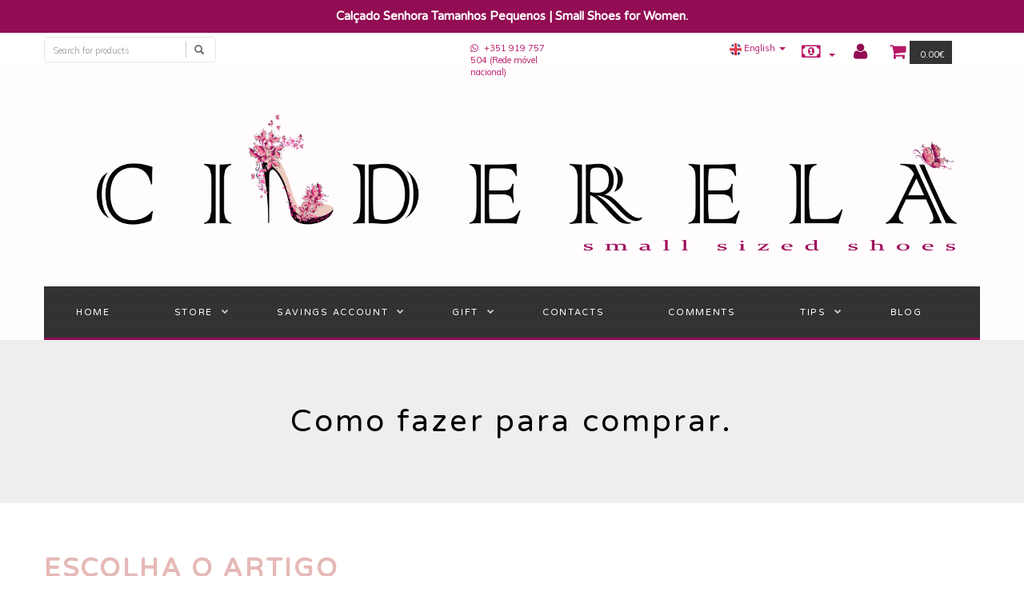

--- FILE ---
content_type: text/html; charset=utf-8
request_url: https://www.cinderelashoes.pt/en/como-fazer-para-comprar
body_size: 10878
content:
<!DOCTYPE html>
<!--[if lt IE 7]>      <html class="no-js lt-ie9 lt-ie8 lt-ie7"> <![endif]-->
<!--[if IE 7]>         <html class="no-js lt-ie9 lt-ie8"> <![endif]-->
<!--[if IE 8]>         <html class="no-js lt-ie9"> <![endif]-->
<!--[if gt IE 8]><!-->
<html class="no-js" lang="en"> <!--<![endif]-->
<head>
  <meta property="fb:pages" content="291564191206966" />
  <!-- Facebook Pixel Code -->
  <meta name="facebook-domain-verification" content="yqeiwbm4egp5mmwdzagm7fmm3kiktd" />
  <meta name="facebook-domain-verification" content="jlbecfx0fbhat55anymogcwhx3tyys" />
<script>
!function(f,b,e,v,n,t,s)
{if(f.fbq)return;n=f.fbq=function(){n.callMethod?
n.callMethod.apply(n,arguments):n.queue.push(arguments)};
if(!f._fbq)f._fbq=n;n.push=n;n.loaded=!0;n.version='2.0';
n.queue=[];t=b.createElement(e);t.async=!0;
t.src=v;s=b.getElementsByTagName(e)[0];
s.parentNode.insertBefore(t,s)}(window, document,'script',
'https://connect.facebook.net/en_US/fbevents.js');
fbq('init', '645884749391908');
fbq('track', 'PageView');
</script>
<noscript><img height="1" width="1" style="display:none"
src="https://www.facebook.com/tr?id=645884749391908&ev=PageView&noscript=1"
/></noscript>
<!-- End Facebook Pixel Code -->
      <title>Como fazer para comprar</title>
    <meta name="description" content="Veja passo a passo como comprar os seus sapatos de senhora tamanhos pequenos, numeração 32, 33, 34 e 35" />
    <meta http-equiv="Content-Type" content="text/html; charset=utf-8" />
    <meta name="robots" content="follow, all" />
<meta name="google-site-verification" content="FbtIKeRUwm6t-mNgaJK5JO455Ut6BlWc8jrQxF03hnQ" />
    <!-- Set the viewport width to device width for mobile -->
    <meta name="viewport" content="width=device-width, initial-scale=1.0">

    <!-- Facebook Meta tags for Product -->
   

<!-- Facebook Meta tags for Product -->
<meta property="fb:app_id" content="283643215104248">

    <meta property="og:title" content="Como fazer para comprar.">
    <meta property="og:type" content="article">
    
  

<meta property="og:description" content="Veja passo a passo como comprar os seus sapatos de senhora tamanhos pequenos, numeração 32, 33, 34 e 35">
<meta property="og:url" content="https://www.cinderelashoes.pt/en/como-fazer-para-comprar">
<meta property="og:site_name" content="Cinderela Shoes | Tamanhos pequenos de Senhora">
<meta name="twitter:card" content="summary">


  <meta property="og:locale" content="en">

  <meta property="og:locale:alternate" content="pt_PT">

  <meta property="og:locale:alternate" content="es">



    
      
      <link rel="alternate" hreflang="en" href="https://www.cinderelashoes.pt/en/como-fazer-para-comprar" />
      
      <link rel="alternate" hreflang="pt-PT" href="https://www.cinderelashoes.pt/como-fazer-para-comprar" />
      
      <link rel="alternate" hreflang="es" href="https://www.cinderelashoes.pt/es/como-fazer-para-comprar" />
      
    
		
  
  <link rel="canonical" href="https://www.cinderelashoes.pt/en/en/como-fazer-para-comprar">
  


    <link rel="icon" href=" https://assets.jumpseller.com/store/cinderela-shoes/themes/90081/options/2205234/Favicon_Cinderela.png?1489596077 ">
<meta name="p:domain_verify" content="4111b89d590e2f0b540bbc8b6137c74d"/>
  
  <!-- CSS FILES -->
  <link rel="stylesheet" href="//maxcdn.bootstrapcdn.com/bootstrap/3.3.7/css/bootstrap.min.css">
  <link rel="stylesheet" href="https://assets.jumpseller.com/store/cinderela-shoes/themes/90081/flexslider.css?1736439298">
  <link rel="stylesheet" href="//cdnjs.cloudflare.com/ajax/libs/SlickNav/1.0.10/slicknav.min.css">
  <link rel="stylesheet" href="https://assets.jumpseller.com/store/cinderela-shoes/themes/90081/prettyPhoto.css?1736439298">
  <link rel="stylesheet" href="https://assets.jumpseller.com/store/cinderela-shoes/themes/90081/main.min.css?1736439298">
  <link rel="stylesheet" href="https://assets.jumpseller.com/store/cinderela-shoes/themes/90081/2035.responsive.css?1736439298">
  <link rel="stylesheet" href="https://assets.jumpseller.com/store/cinderela-shoes/themes/90081/custom.min.css?1736439298">
  <link rel="stylesheet" href="https://assets.jumpseller.com/store/cinderela-shoes/themes/90081/font-awesome.min2.css?1736439298">
  <link rel="stylesheet" href="https://assets.jumpseller.com/store/cinderela-shoes/themes/90081/color.min.css?1736439298">
  <link rel="stylesheet" href="//maxcdn.bootstrapcdn.com/font-awesome/4.3.0/css/font-awesome.min.css">
  <link rel="stylesheet" href="//cdnjs.cloudflare.com/ajax/libs/bxslider/4.2.12/jquery.bxslider.min.css">

  <script src="https://cdnjs.cloudflare.com/ajax/libs/jquery/3.0.0/jquery.min.js" integrity="sha384-THPy051/pYDQGanwU6poAc/hOdQxjnOEXzbT+OuUAFqNqFjL+4IGLBgCJC3ZOShY" crossorigin="anonymous" ></script>
  <script src="//assets.jumpseller.com/public/jquery-migrate-3.0.0.min.js"></script>
  
  <!--<script src="https://assets.jumpseller.com/store/cinderela-shoes/themes/90081/jquery.elevatezoom.js?1736439298"></script>-->
  <script src="https://assets.jumpseller.com/store/cinderela-shoes/themes/90081/jquery.zoom.min.js?1736439298"></script>
  <script src="https://assets.jumpseller.com/store/cinderela-shoes/themes/90081/modernizr-2.8.3-respond-1.1.0.min.js?1736439298"></script>
  <!-- Respond.js IE8 support of HTML5 elements and media queries -->
  <!--[if lt IE 9]>
<script src="https://assets.jumpseller.com/store/cinderela-shoes/themes/90081/respond.min.js?1736439298"></script>
<![endif]-->
  <script src="//ajax.googleapis.com/ajax/libs/webfont/1.6.26/webfont.js"></script>
<script type="text/javascript">
	/*""*/
  WebFont.load({
  google: {
    families: ["Muli:300,400,500,600,700,800", "Varela Round", "Varela Round"]
  }
});
</script>

<style type="text/css">
body, .slider-bar-under {
  
  font-family: 'Muli', sans-serif;
     
}

h1, h2, h3, h4, h5, h6, .slider-bar {
  
  font-family: 'Varela Round', sans-serif !important;
  
}
  
.sf-menu li a, .nav ul li ul li a {
  
  font-family: 'Varela Round', sans-serif !important;
  
  
}


body  {
  font-size: 13px !important;  
}
.sf-menu li a, .nav ul li ul li a,.button-style-1 a, .nav ul li a  {
    font-size: 11px !important; 
}
/**h1 {
  font-size:  !important; 
}
.tp-banner-container h2, .home-content h2 {
  font-size:  !important; 
}
.banner-title {
  font-size:  !important; 
}
**/
 
</style>


  <script type="application/ld+json">
{
  "@context": "http://schema.org/",
  
    
      "@type": "Store",
      "@id": "https://www.cinderelashoes.pt/en",
      "name": "Cinderela Shoes | Tamanhos pequenos de Senhora",
      "url": "https://www.cinderelashoes.pt/en",
      "telephone" : "+351 919 757 504 (Rede móvel nacional)",
      "image": "https://images.jumpseller.com/store/cinderela-shoes/store/logo/Logo_Cind_Rosa_PQQ.png?0",
      "address": {
        "@type": "PostalAddress",
        "streetAddress": "Rua Liebig nº 19, ",
        "addressLocality": "Barreiro",
        "addressRegion": "Setúbal",
        "postalCode": "2830-141",
        "addressCountry": "Portugal"
      },
    
  
  "logo": "https://images.jumpseller.com/store/cinderela-shoes/store/logo/Logo_Cind_Rosa_PQQ.png?0",
  "potentialAction": {
    "@type": "SearchAction",
    "target": "https://www.cinderelashoes.pt/en/search/{search_term_string}",
    "query-input": "required name=search_term_string"
  }
}
</script>

  <meta name="google-site-verification" content="MRNDnL5UsHCVS9EERFiOn3goqlT1img8iwywYNmLdPM" />
  <!-- Global site tag (gtag.js) - Google Ads: 848552295 -->
  <script async src="https://www.googletagmanager.com/gtag/js?id=AW-848552295"></script>
  <script>
    window.dataLayer = window.dataLayer || [];
    function gtag(){dataLayer.push(arguments);}
    gtag('js', new Date());

    gtag('config', 'AW-848552295');
  </script>
  <!-- Event snippet for Cliente conversion page -->
  <script>
    gtag('event', 'conversion', {'send_to': 'AW-848552295/bwaWCOn0-4oBEOfCz5QD'});
  </script>
  
  <!-- ETIQUETA GOOGLE ADS -->
  <!-- Global site tag (gtag.js) - Google Ads: 848552295 -->
<script async src="https://www.googletagmanager.com/gtag/js?id=AW-848552295"></script>
<script>
  window.dataLayer = window.dataLayer || [];
  function gtag(){dataLayer.push(arguments);}
  gtag('js', new Date());

  gtag('config', 'AW-848552295');
</script>
  
    <!-- Fragmento de evento GOOGLE ADS -->
  <script>
  gtag('event', 'page_view', {
    'send_to': 'AW-848552295',
    'user_id': 'replace with value'
  });
</script>
   <!-- Reinvicação para Pinterest -->
  <meta name="p:domain_verify" content="4111b89d590e2f0b540bbc8b6137c74d"/>
  
<meta name="csrf-param" content="authenticity_token" />
<meta name="csrf-token" content="E0PnF6-8G9DDgfoYp7qBvVvEV_dBVooIcm-MyTGtehw3LrGO3TXgKLGD29I_bTk4-qHcw8cALiiPHl_F0pF5Xg" />






  <script async src="https://www.googletagmanager.com/gtag/js?id=AW-848552295"></script>


<script>
  window.dataLayer = window.dataLayer || [];

  function gtag() {
    dataLayer.push(arguments);
  }

  gtag('js', new Date());

  // custom dimensions (for OKRs metrics)
  let custom_dimension_params = { custom_map: {} };
  
  custom_dimension_params['custom_map']['dimension1'] = 'theme';
  custom_dimension_params['theme'] = "megami";
  
  

  // Send events to Jumpseller GA Account
  // gtag('config', 'G-JBWEC7QQTS', Object.assign({}, { 'allow_enhanced_conversions': true }, custom_dimension_params));

  // Send events to Store Owner GA Account
  
  
  
  gtag('config', 'AW-848552295', { 'allow_enhanced_conversions': true });
  

  

  let order_items = null;

  

  
</script>



  <script>
    (function (i, s, o, g, r, a, m) {
      i['GoogleAnalyticsObject'] = r;
      i[r] = i[r] || function () {
        (i[r].q = i[r].q || []).push(arguments)
      }, i[r].l = 1 * new Date();
      a = s.createElement(o),
        m = s.getElementsByTagName(o)[0];
      a.async = 1;
      a.src = g;
      m.parentNode.insertBefore(a, m)
    })(window, document, 'script', '//www.google-analytics.com/analytics.js', 'ga');

    ga('create', 'UA-93795327-1', "www.cinderelashoes.pt");
    ga('set', 'anonymizeIp', true);
    ga('send', 'pageview');

    
  </script>






<script>
  // Pixel code

  // dont send fb events if page is rendered inside an iframe (like admin theme preview)
  if(window.self === window.top) {
    !function(f,b,e,v,n,t,s){if(f.fbq)return;n=f.fbq=function(){n.callMethod?
    n.callMethod.apply(n,arguments):n.queue.push(arguments)};if(!f._fbq)f._fbq=n;
    n.push=n;n.loaded=!0;n.version='2.0';n.agent='pljumpseller';n.queue=[];t=b.createElement(e);t.async=!0;
    t.src=v;s=b.getElementsByTagName(e)[0];s.parentNode.insertBefore(t,s)}(window,
    document,'script','https://connect.facebook.net/' + getNavigatorLocale() + '/fbevents.js');

    var data = {};

    data.currency = 'EUR';
    data.total = '0.0';
    data.products_count = '0';

    

    data.content_ids = [];
    data.contents = [];
    data.single_value = 0.0;

    // Line to enable Manual Only mode.
    fbq('set', 'autoConfig', false, '219383759842927');

    // FB Pixel Advanced Matching
    
    
    var advancedCustomerData = {
      'em' : '',
      'fn' : '',
      'ln' : '',
      'ph' : '',
      'ct' : '',
      'zp' : '',
      'country' : ''
    };

    var missingCustomerData = Object.values(advancedCustomerData).some(function(value) { return value.length == 0 });

    if(missingCustomerData) {
      fbq('init', '219383759842927');
    } else {
      fbq('init', '219383759842927', advancedCustomerData);
    }

    // PageView - build audience views (default FB Pixel behaviour)
    fbq('track', 'PageView');

    // AddToCart - released on page load after a product was added to cart
    

    // track conversion events, ordered by importance (not in this doc)
    // https://developers.facebook.com/docs/facebook-pixel/api-reference%23events

    
      // no FB Pixel events
    

    function getNavigatorLocale(){
      return navigator.language.replace(/-/g,'_')
    }
  }
</script>





<script src="https://files.jumpseller.com/javascripts/dist/jumpseller-1.0.0.js"></script></head>
<body>

  <div id="alert_message" style="text-align: center;width:100%;background: #920d53;min-heigh:20x;vertical-align: middle;color: #fff;font-weight: bold;font-family: 'Varela Round', sans-serif !important;padding: 10px 0; font-size: 15px;"></div>
  
<script type="text/javascript">
  	var alert_message = "Calçado Senhora Tamanhos Pequenos | Small Shoes for Women. Tamanhos 32, 33, 34 e 35.  Envios Grátis para Portugal e Espanha Continental em compras acima 55€. ​Free dispatch  for Portugal and Continental Spain for purchases over 55 €.  Preços com IVA incluído";
  
    var text = alert_message.match( /[^\.!\?]+[\.!\?]+/g );
    var counter = 0;
    var elem = document.getElementById("alert_message");
    setInterval(change, 5000);
    function change() {
     elem.innerHTML = text[counter];
        counter++;
        if(counter >= text.length) { counter = 0; }
    }
</script>

  
<!--[if lt IE 7]>
    <p class="chromeframe">You are using an <strong>outdated</strong> browser. Please <a href="//browsehappy.com/">upgrade your browser</a> or <a href="//www.google.com/chromeframe/?redirect=true">activate Google Chrome Frame</a> to improve your experience.</p>
<![endif]-->
<div id="wrapper">
	<div class="header">
		<div class="pre-header">
			<div class="container">
				<div class="row">
          <div class="pull-left pre-address-b col-lg-7 col-sm-7">
<form id="search_mini_form" class="navbar-right form-inline hidden-xs hidden-sm visible-md visible-lg pull-left" method="get" action="/en/search">
            <div class="custom-search-input" style="width: 215px">
  <div class="input-group col-md-10">
    <input type="text" value="" name="q" class="search text trsn form-control input-sm" onFocus="javascript:this.value=''" placeholder="Search for products" />
    <span class="input-group-btn" style="float: none; margin-top: 3px;">
      <button class="btn btn-info" type="submit">
        <i class="glyphicon glyphicon-search"></i>
      </button>
    </span>
  </div>
</div>
            </form>

            
            <ul class="listc">
            
              
              
              <li>
              <a href="tel:+351 919 757 504 (Rede móvel nacional)"><i class="fa fa-whatsapp"></i> +351 919 757 504 (Rede móvel nacional)</a>
            
            
            </li>
            
            
            </ul>
            
            
          </div>
          <div class="pull-left col-lg-5 col-sm-5">
            
            <ul class="hidden-xs hidden-sm visible-md visible-lg">
              <!-- Languages -->

<li class="dropdown hidden-xs hidden-sm visible-md visible-lg langs">
  <a href="#" class="dropdown-toggle" data-toggle="dropdown" role="button" aria-haspopup="true" aria-expanded="false">
    <img alt="language" src="https://assets.jumpseller.com/store/cinderela-shoes/themes/90081/en.png?1736439298">
    <span>English</span>
    <span class="caret"></span>
  </a>
  <ul class="dropdown-menu">
        
    <li><img alt="language" src="https://assets.jumpseller.com/store/cinderela-shoes/themes/90081/en.png?1736439298"/><a href="https://www.cinderelashoes.pt/en/como-fazer-para-comprar" class="trsn" title="English">English</a></li>

        
    <li><img alt="language" src="https://assets.jumpseller.com/store/cinderela-shoes/themes/90081/pt.png?1736439298"/><a href="https://www.cinderelashoes.pt/como-fazer-para-comprar" class="trsn" title="Português (Portugal)">Português (Portugal)</a></li>

        
    <li><img alt="language" src="https://assets.jumpseller.com/store/cinderela-shoes/themes/90081/es.png?1736439298"/><a href="https://www.cinderelashoes.pt/es/como-fazer-para-comprar" class="trsn" title="Español">Español</a></li>

    
  </ul>
</li>

<!-- End Languages -->

<!-- Currencies -->


<li class="dropdown hidden-xs hidden-sm visible-md visible-lg">
  <a href="#" class="dropdown-toggle" data-toggle="dropdown" role="button" aria-haspopup="true" aria-expanded="false">
    <span><i class="fa fa-money fa-fw fa-2x"></i></span>
    <span id="current_currency" style="display:none">EUR</span>
    <span class="caret"></span>
  </a>
  <ul class="dropdown-menu">
    
    
    <li><a href="#" onclick="Jumpseller.setCurrency('EUR');" class="trsn" title="EUR">EUR</a></li>
    
    <li><a href="#" onclick="Jumpseller.setCurrency(' USD');" class="trsn" title=" USD"> USD</a></li>
    
    <li><a href="#" onclick="Jumpseller.setCurrency(' GBP');" class="trsn" title=" GBP"> GBP</a></li>
    
    <li><a href="#" onclick="Jumpseller.setCurrency(' BRL');" class="trsn" title=" BRL"> BRL</a></li>
    
  </ul>
</li>

<!-- End Currencies -->


<li >
  <a href="/en/customer/login" class="trsn lelem" title="Login toCinderela Shoes | Tamanhos pequenos de Senhora">
    <i class="fa fa-user fa-fw fa-2x"></i>
    <span class="customer-name">
    </span>
  </a>
</li>



<li  class="cart-btn">
                    <a href="/en/cart"><i class="fa fa-shopping-cart fa-2x"></i><span id="cart-btn"> 0.00€</span></a>
                    <div class="cart-list" style="background-color: #f5f5f5">

                      <div class="arrow"></div>

                      <div class="cart-amount">
                        <span>0 items in the shopping cart</span>
                      </div>
                      
                      <div class="cart-buttons button">
                        <a href="/en/cart" class="view-cart" ><span data-hover="View Cart"><span>View Cart</span></span></a>
                        
                      </div>
                      <div class="clearfix">
                      </div>
                    </div>
                  </li>

            </ul>
          </div>
        </div>
			</div>
		</div>
		<div class="main-header">
			<div class="container">
				<div class="row">
					<div class="col-lg-12">
						<div class="logo">
              
              <a href="https://www.cinderelashoes.pt/en"><img src="https://images.jumpseller.com/store/cinderela-shoes/store/logo/Logo_Cind_Rosa_PQQ.png?0" alt="Cinderela Shoes | Tamanhos pequenos de Senhora" class="img-responsive"/></a>
              
						</div>
					</div>
					<div class="pull-right main-header-nav">
						<div class="pull-left">
							<nav class="nav">
								<ul id="navigate" class="sf-menu navigate">
                  <form id="search_mini_form" class="navbar-right form-inline visible-xs visible-sm hidden-md hidden-lg" method="get" action="/en/search">
                  <div class="custom-search-input" style="width: 215px">
  <div class="input-group col-md-10">
    <input type="text" value="" name="q" class="search text trsn form-control input-sm" onFocus="javascript:this.value=''" placeholder="Search for products" />
    <span class="input-group-btn" style="float: none; margin-top: 3px;">
      <button class="btn btn-info" type="submit">
        <i class="glyphicon glyphicon-search"></i>
      </button>
    </span>
  </div>
</div>
                  </form>

                  
                    <li class=" ">
  <a href="/en/" title="Home"  class="">Home</a>
  
</li>
                  
                    <li class="has-dropdown parent-menu ">
  <a href="/en/" title="STORE"  class="">STORE</a>
  
    <ul class="dropdown level-1">
      
        <li class="has-dropdown parent-menu ">
  <a href="/en/calcado" title="FOOTWEAR"  class="">FOOTWEAR</a>
  
    <ul class="dropdown level level-2">
      
        <li class=" ">
  <a href="/en/calcado/stock-off-tamanhos-32" title="Stock Off | Sizes 32"  class="">Stock Off | Sizes 32</a>
  
</li>
      
        <li class=" ">
  <a href="/en/calcado/stock-off-tamanhos-33" title="Stock Off | Sizes 33"  class="">Stock Off | Sizes 33</a>
  
</li>
      
        <li class=" ">
  <a href="/en/calcado/stock-off-tamanhos-34" title="Stock Off | Sizes 34"  class="">Stock Off | Sizes 34</a>
  
</li>
      
        <li class=" ">
  <a href="/en/stock-off-tamanhos-35" title="Stock Off - Tamanhos 35"  class="">Stock Off - Tamanhos 35</a>
  
</li>
      
        <li class=" ">
  <a href="/en/calcado-em-pele" title="Leather Articles"  class="">Leather Articles</a>
  
</li>
      
        <li class=" ">
  <a href="/en/cunhas" title="Wedge Heel Sandals"  class="">Wedge Heel Sandals</a>
  
</li>
      
        <li class=" ">
  <a href="/en/sandalias-salto" title="High Heel Sandals"  class="">High Heel Sandals</a>
  
</li>
      
        <li class=" ">
  <a href="/en/sapatos-5" title="Shoes"  class="">Shoes</a>
  
</li>
      
        <li class=" ">
  <a href="/en/calcado/mocassins" title="Loafers"  class="">Loafers</a>
  
</li>
      
        <li class=" ">
  <a href="/en/botas" title="Boots"  class="">Boots</a>
  
</li>
      
        <li class=" ">
  <a href="/en/noivas-1" title="Brides"  class="">Brides</a>
  
</li>
      
        <li class=" ">
  <a href="/en/calcado-salto-baixo" title="Low Heel Footwear"  class="">Low Heel Footwear</a>
  
</li>
      
        <li class=" ">
  <a href="/en/calcado/alpercatas" title="Canvas Shoes; Loafers"  class="">Canvas Shoes; Loafers</a>
  
</li>
      
    </ul>
  
</li>
      
        <li class=" ">
  <a href="/en/acessorios-1" title="ACCESSORIES"  class="">ACCESSORIES</a>
  
</li>
      
    </ul>
  
</li>
                  
                    <li class="has-dropdown parent-menu ">
  <a href="/en/" title="Savings Account"  class="">Savings Account</a>
  
    <ul class="dropdown level-1">
      
        <li class=" ">
  <a href="/en/mealheiro" title="What is it?"  class="">What is it?</a>
  
</li>
      
        <li class=" ">
  <a href="/en/mealheiro-2" title="Load Savings Account"  class="">Load Savings Account</a>
  
</li>
      
    </ul>
  
</li>
                  
                    <li class="has-dropdown parent-menu ">
  <a href="/en/" title="Gift"  class="">Gift</a>
  
    <ul class="dropdown level-1">
      
        <li class=" ">
  <a href="/en/ofereca" title="Give a present"  class="">Give a present</a>
  
</li>
      
        <li class=" ">
  <a href="/en/cartao-presente" title="Gift cheques"  class="">Gift cheques</a>
  
</li>
      
    </ul>
  
</li>
                  
                    <li class=" ">
  <a href="/en/contact" title="Contacts"  class="">Contacts</a>
  
</li>
                  
                    <li class=" ">
  <a href="/en/comentarios" title="Comments"  class="">Comments</a>
  
</li>
                  
                    <li class="has-dropdown parent-menu ">
  <a href="/en/" title="Tips"  class="">Tips</a>
  
    <ul class="dropdown level-1">
      
        <li class=" ">
  <a href="/en/cuidados-diarios-com-os-seus-pes" title="Daily care with your feet"  class="">Daily care with your feet</a>
  
</li>
      
        <li class=" ">
  <a href="/en/mime-os-seus-pes" title="Care with your feet"  class="">Care with your feet</a>
  
</li>
      
        <li class=" ">
  <a href="/en/seleccao-do-calcado-ideal" title="Ideal Footwear Selection"  class="">Ideal Footwear Selection</a>
  
</li>
      
        <li class=" ">
  <a href="/en/cuidados-com-o-calcado-sintetico" title="Cuidados com o calçado sintético"  class="">Cuidados com o calçado sintético</a>
  
</li>
      
        <li class=" ">
  <a href="/en/vantagens-de-utilizar-calcado-em-pele" title="Advantages of leather shoes"  class="">Advantages of leather shoes</a>
  
</li>
      
        <li class=" ">
  <a href="/en/cuidados-com-o-seu-calcado" title="Care with your footwear"  class="">Care with your footwear</a>
  
</li>
      
        <li class=" ">
  <a href="/en/o-que-calcar-com-um-vestido-de-noite" title="O que calçar com um vestido de noite?"  class="">O que calçar com um vestido de noite?</a>
  
</li>
      
        <li class=" ">
  <a href="/en/o-calcado-ideal-para-pes-pequenos" title="Ideal footwear for small feet."  class="">Ideal footwear for small feet.</a>
  
</li>
      
    </ul>
  
</li>
                  
                    <li class=" ">
  <a href="/en/blog" title="BLOG"  class="">BLOG</a>
  
</li>
                  

                   <!-- Cart -->
                  
                  <!-- Languages -->
                  
                  <li class="has-dropdown parent-menu visible-xs visible-sm hidden-md hidden-lg">
                    <a href="#">
                      <span><i class="fa fa-globe fa-fw"></i></span>
                      <span>English</span>
                    </a>
                    <ul class="dropdown">
                      
                      <li><a href="https://www.cinderelashoes.pt/en/como-fazer-para-comprar" class="trsn" title="English">English</a></li>
                      
                      <li><a href="https://www.cinderelashoes.pt/como-fazer-para-comprar" class="trsn" title="Português (Portugal)">Português (Portugal)</a></li>
                      
                      <li><a href="https://www.cinderelashoes.pt/es/como-fazer-para-comprar" class="trsn" title="Español">Español</a></li>
                      
                    </ul>
                  </li>
                  
                  <!-- End Languages -->

                  <!-- currencies -->
                  
                  <li class="has-dropdown parent-menu visible-xs visible-sm hidden-md hidden-lg">
                    <a href="#">
                      <span><i class="fa fa-money fa-fw"></i></span>
                      <span>EUR</span>
                    </a>
                    <ul class="dropdown">
                      
                      <li><a href="#" onclick="Jumpseller.setCurrency('EUR');">EUR</a></li>
                      
                      <li><a href="#" onclick="Jumpseller.setCurrency('EUR');">EUR </a></li>
                      
                      <li><a href="#" onclick="Jumpseller.setCurrency(' USD');"> USD </a></li>
                      
                      <li><a href="#" onclick="Jumpseller.setCurrency(' GBP');"> GBP </a></li>
                      
                      <li><a href="#" onclick="Jumpseller.setCurrency(' BRL');"> BRL </a></li>
                      
                    </ul>
                  </li>
                  
                  
                  <!-- End currencies -->
                  <div class="visible-xs visible-sm hidden-md hidden-lg">
                    <!-- Languages -->

<li class="dropdown hidden-xs hidden-sm visible-md visible-lg langs">
  <a href="#" class="dropdown-toggle" data-toggle="dropdown" role="button" aria-haspopup="true" aria-expanded="false">
    <img alt="language" src="https://assets.jumpseller.com/store/cinderela-shoes/themes/90081/en.png?1736439298">
    <span>English</span>
    <span class="caret"></span>
  </a>
  <ul class="dropdown-menu">
        
    <li><img alt="language" src="https://assets.jumpseller.com/store/cinderela-shoes/themes/90081/en.png?1736439298"/><a href="https://www.cinderelashoes.pt/en/como-fazer-para-comprar" class="trsn" title="English">English</a></li>

        
    <li><img alt="language" src="https://assets.jumpseller.com/store/cinderela-shoes/themes/90081/pt.png?1736439298"/><a href="https://www.cinderelashoes.pt/como-fazer-para-comprar" class="trsn" title="Português (Portugal)">Português (Portugal)</a></li>

        
    <li><img alt="language" src="https://assets.jumpseller.com/store/cinderela-shoes/themes/90081/es.png?1736439298"/><a href="https://www.cinderelashoes.pt/es/como-fazer-para-comprar" class="trsn" title="Español">Español</a></li>

    
  </ul>
</li>

<!-- End Languages -->

<!-- Currencies -->


<li class="dropdown hidden-xs hidden-sm visible-md visible-lg">
  <a href="#" class="dropdown-toggle" data-toggle="dropdown" role="button" aria-haspopup="true" aria-expanded="false">
    <span><i class="fa fa-money fa-fw fa-2x"></i></span>
    <span id="current_currency" style="display:none">EUR</span>
    <span class="caret"></span>
  </a>
  <ul class="dropdown-menu">
    
    
    <li><a href="#" onclick="Jumpseller.setCurrency('EUR');" class="trsn" title="EUR">EUR</a></li>
    
    <li><a href="#" onclick="Jumpseller.setCurrency(' USD');" class="trsn" title=" USD"> USD</a></li>
    
    <li><a href="#" onclick="Jumpseller.setCurrency(' GBP');" class="trsn" title=" GBP"> GBP</a></li>
    
    <li><a href="#" onclick="Jumpseller.setCurrency(' BRL');" class="trsn" title=" BRL"> BRL</a></li>
    
  </ul>
</li>

<!-- End Currencies -->


<li >
  <a href="/en/customer/login" class="trsn lelem" title="Login toCinderela Shoes | Tamanhos pequenos de Senhora">
    <i class="fa fa-user fa-fw fa-2x"></i>
    <span class="customer-name">
    </span>
  </a>
</li>



<li  class="cart-btn">
                    <a href="/en/cart"><i class="fa fa-shopping-cart fa-2x"></i><span id="cart-btn"> 0.00€</span></a>
                    <div class="cart-list" style="background-color: #f5f5f5">

                      <div class="arrow"></div>

                      <div class="cart-amount">
                        <span>0 items in the shopping cart</span>
                      </div>
                      
                      <div class="cart-buttons button">
                        <a href="/en/cart" class="view-cart" ><span data-hover="View Cart"><span>View Cart</span></span></a>
                        
                      </div>
                      <div class="clearfix">
                      </div>
                    </div>
                  </li>

                  </div>
								</ul>



							</nav>
						</div>
					</div>
				</div>
			</div>
		</div>
	</div>
  <div class="breadcrumb breadcrumb-1 pos-center">
  <h1>Como fazer para comprar.</h1>
</div>
<div class="content"><!-- Content Section -->
  <div class="container margint60 page">
    <div class="row">
      <h1><strong><span style="color: rgb(229, 185, 183);">ESCOLHA O ARTIGO</span></strong></h1>
<ul><li>Navegue pela nossa loja e explore todos os modelos e cores que temos disponíveis;</li><li>Pode ver as novidades em Destaque na <a href="https://www.cinderelashoes.pt/" target="_blank">Página Principal</a>, ver todos os modelos disponíveis no separador <a href="https://www.cinderelashoes.pt/calcado" target="_blank">Loja - Calçado</a>, ou escolher uma categoria e ver apenas o que pretende em Loja - Calçado - Escolha a Categoria pretendida;</li><li>Clique em cima de um artigo que goste para entrar na página do produto e saber mais como descrição, cores disponíveis e fotos;</li><li>Se o artigo não lhe interessa volte à página anterior e continue a explorar.&nbsp;</li></ul>
<h2><strong><span style="color: rgb(229, 185, 183);"><br></span></strong></h2>
<h2><strong><span style="color: rgb(229, 185, 183);">ADICIONE ARTIGOS AO CARRINHO</span></strong></h2>
<ul><li>Se aquele é o modelo que deseja, escolha a cor e o tamanho. Atenção veja sempre o tamanho em centímetros visto que os tamanhos variam consoante o modelo e a forma. Em modelos diferentes pode calçar tamanhos diferentes. Veja mais em <a href="https://www.cinderelashoes.pt/medida-correcta" target="_blank">Medida Correta</a>;</li><li>Já está tudo selecionado? Agora é só <u>Adicionar ao Carrinho</u>, Verifique se a informação do produto e opções escolhidas estão corretas;</li><li>Se quiser continuar a explorar os produtos, clique em <u>Voltar à Loja</u>;</li><li>Sempre que quiser pode ver o que tem no carrinho, basta encostar o rato no ícone Carrinho que se encontra do lado superior direito do seu ecrã;</li><li>Clique <u>Ver Carrinho</u> e pode retirar o(s) produto(s) que já não queira, é só clicar no X que está junto à foto do artigo.</li></ul>
<h2><span style="color: rgb(229, 185, 183);"><br></span></h2>
<h2><span style="color: rgb(229, 185, 183);">CHECKOUT</span></h2>
<ul><li>Se quer concluir a sua compra, clique em <u>Continuar para o Checkout</u>;</li><li>Se tiver um Vale Desconto ou Cheque Aniversário, antes de fazer checkout insira o código no campo "Tem um código de desconto?" e faça <u>Aplicar</u>;</li><li>Preencha os campos informativos para envio e faturação (caso não tenha e-mail contacte-nos, informações abaixo);</li><li>Escolha o método de pagamento, veja mais sobre <a href="https://www.cinderelashoes.pt/pagamentos" target="_blank">Formas Pagamento</a>;</li><li>Escolha a forma de envio, para compras iguais ou superiores a 50€ oferecemos os portes para Portugal e Espanha continental, se for o caso deverá selecionar&nbsp;<strong>Envio Grátis - Compras de valor igual ou superior a 50€.&nbsp;</strong></li><li><strong>Para outros países&nbsp;seleccione a opção indicada consoante a localização e número de pares&nbsp;</strong>Saiba mais em <a href="https://www.cinderelashoes.pt/envios" target="_blank">Envios</a>;<strong></strong></li><li>Agora é só clicar em <u>Finalizar Compra.</u></li></ul>
<h2><span style="color: rgb(229, 185, 183);"><br></span></h2>
<h2><span style="color: rgb(229, 185, 183);">FINALIZAR COMPRA</span></h2>
<ul><li>Verifique se os dados da sua compra estão corretos:</li></ul>
<p> &nbsp; &nbsp;&nbsp; Produto, tamanho e cor;</p>
<p> &nbsp; &nbsp;&nbsp; Morada de entrega;</p>
<p> &nbsp; &nbsp; Morada de faturação.</p>
<ul><li>Clique em <u>Finalizar Encomenda;</u></li><li>Está feito! Agora é só aguardar que os seus sapatos de Cinderela cheguem a sua casa! É rápido, compras concluídas até às 14 horas receberá no dia útil seguinte.</li></ul>
<p></p>
<p></p>
<p><strong><br></strong></p>
<p><strong>» QUALQUER DIFICULDADE CONTACTE-NOS E FAREMOS A ENCOMENDA PARA SI!&nbsp;</strong></p>
<p><strong>TM: 919757504&nbsp;</strong>(<strong>Chamada para rede móvel nacional</strong>)</p>
<p><strong>Whatsapp:&nbsp;</strong><strong>919757504 </strong></p>
<p><strong>geral@cinderela-shoes.com<a href="http://m.me/cinderelashoes.pt" target="_blank"><br></a></strong></p>
<p><strong><a href="http://m.me/cinderelashoes.pt" target="_blank">Messenger</a><br></strong></p>
<h2><br></h2>
<h2></h2>
<h2></h2>
<h2><br></h2>
    </div>
  </div>
</div>
		<div class="footer margint40"><!-- Footer Section -->
			<div class="main-footer">
				<div class="container">
					<div class="row">
						<div class="col-lg-3 col-sm-3 footer-logo">
							
              <a href="https://www.cinderelashoes.pt/en"><img src="https://assets.jumpseller.com/store/cinderela-shoes/themes/90081/options/2205226/Shoe_Cinderela_Rosa_1.7M.png?1497837192" alt="Cinderela Shoes | Tamanhos pequenos de Senhora" class="img-responsive"/></a>
              
						</div>
						<div class="col-lg-9 col-sm-9">
							<div class="col-lg-4 col-sm-4">
								<h6>INFORMATIVE</h6>
								<ul class="footer-links">
									
                    <li>
  <a href="/en/quem-e-porque" title="Who and Why" class="">Who and Why</a>
</li>
                  
                    <li>
  <a href="/en/como-fazer-para-comprar" title="Como fazer para comprar." class="">Como fazer para comprar.</a>
</li>
                  
                    <li>
  <a href="/en/showroom" title="Showroom" class="">Showroom</a>
</li>
                  
                    <li>
  <a href="/en/atendimento-remoto" title="ATENDIMENTO REMOTO" class="">ATENDIMENTO REMOTO</a>
</li>
                  
                    <li>
  <a href="/en/pop-up" title="POP UP" class="">POP UP</a>
</li>
                  
                    <li>
  <a href="/en/medida-correcta" title="Correct measure" class="">Correct measure</a>
</li>
                  
                    <li>
  <a href="/en/tabela-conversao-de-tamanhos" title="Size conversion chart" class="">Size conversion chart</a>
</li>
                  
                    <li>
  <a href="/en/envios" title="Deliveries" class="">Deliveries</a>
</li>
                  
                    <li>
  <a href="/en/pagamentos" title="Payment  Methods" class="">Payment  Methods</a>
</li>
                  
                    <li>
  <a href="/en/trocas-e-devolucoes" title="Exchanges and Returns" class="">Exchanges and Returns</a>
</li>
                  
                    <li>
  <a href="/en/confeccao" title="Production" class="">Production</a>
</li>
                  
                    <li>
  <a href="/en/fale-connosco" title="Speak to us!" class="">Speak to us!</a>
</li>
                  
                    <li>
  <a href="/en/contactos-e-dados-gerais-cinderela-shoes" title="Cinderela Shoes Contacts and General Data" class="">Cinderela Shoes Contacts and General Data</a>
</li>
                  
                    <li>
  <a href="/en/comunicacao-social" title="Comunicação Social  |  Prémios e Nomeações" class="">Comunicação Social  |  Prémios e Nomeações</a>
</li>
                  
                    <li>
  <a href="/en/dia-das-compras-na-net" title="Dia das Compras na Net!" class="">Dia das Compras na Net!</a>
</li>
                  
                    <li>
  <a href="/en/faq" title="FAQ" class="">FAQ</a>
</li>
                  
                    <li>
  <a href="/en/sopa-letras-1-cinderela-shoes" title="JOGOS" class="">JOGOS</a>
</li>
                  
								</ul>
							</div>
							<div class="col-lg-4 col-sm-4">
								<h6>LEGALITIES</h6>
								<ul class="footer-links">
                  
                    <li>
  <a href="/en/politica-de-privacidade" title="Privacy Policy" class="">Privacy Policy</a>
</li>
                  
                    <li>
  <a href="/en/cookies" title="Cookies" class="">Cookies</a>
</li>
                  
                    <li>
  <a href="/en/termos-e-condicoes" title="Terms and Conditions" class="">Terms and Conditions</a>
</li>
                  
                    <li>
  <a href="/en/livro-de-reclamacoes-on-line" title="Livro de Reclamações On-line" class="">Livro de Reclamações On-line</a>
</li>
                  
                    <li>
  <a href="/en/klarna" title="Klarna | Política de Privacidade" class="">Klarna | Política de Privacidade</a>
</li>
                  
								</ul>
							</div>
							<div class="col-lg-4 col-sm-4">
								<h6>CONTACT</h6>
								<ul class="footer-links">
									<li><p><i class="fa fa-map-marker"></i> Rua Liebig nº 19, , Barreiro, Setúbal, Portugal, 2830-141</p></li>
									<li><p><a href="tel:+351 919 757 504 (Rede móvel nacional)"><i class="fa fa-phone"></i> +351 919 757 504 (Rede móvel nacional)</a></p></li>
									<li><p><i class="fa fa-envelope"></i> <a href="mailto:geral@cinderela-shoes.com">geral@cinderela-shoes.com</a></p></li>
									<li><p><i class="fa fa-facebook"></i> <a href="https://www.facebook.com/cinderelashoes.pt" target="_blank">cinderelashoes.pt</a></p></li>
              		
              		<li><p><i class="fa fa-pinterest-p"></i> <a href="https://www.pinterest.com/cinderelashoes" target="_blank">cinderelashoes</a></p></li>
              		<li><p><i class="fa fa-instagram"></i> <a href="https://www.instagram.com/cinderelashoes.pt/" target="_blank">cinderelashoes.pt</a></p></li>
								</ul>
							</div>
						</div>
					</div>
				</div>
			</div>
			<div class="pre-footer">
				<div class="container">
					<div class="row">
						<div class="pull-left col-lg-4 col-sm-12 col-md-12 powered-by"><p>&copy;2026 Cinderela Shoes | Tamanhos pequenos de Senhora.</p></div>
            <div class="col-lg-8 col-sm-12 col-md-12">
              <ul class="list-payment">
                <li><img src="https://assets.jumpseller.com/store/cinderela-shoes/themes/90081/payment-mastercard.png?1736439298" alt="Mastercard" /></li>
                <li><img src="https://assets.jumpseller.com/store/cinderela-shoes/themes/90081/payment-visa.png?1736439298" alt="Visa" /></li>
                <li><img src="https://assets.jumpseller.com/store/cinderela-shoes/themes/90081/payment-paypal.png?1736439298" alt="Paypal" /></li>
                
                
                
                
                <li><img src="https://assets.jumpseller.com/store/cinderela-shoes/themes/90081/klarna.png?1736439298" alt="Klarna" /></li>
              </ul>
            </div>
					</div>
				</div>
			</div>
		</div>
	</div>
</div>

<!-- JS FILES -->
<script src="//maxcdn.bootstrapcdn.com/bootstrap/3.3.7/js/bootstrap.min.js" ></script>
<script src="https://assets.jumpseller.com/store/cinderela-shoes/themes/90081/retina-1.1.0.min.js?1736439298"></script>
<script src="https://assets.jumpseller.com/store/cinderela-shoes/themes/90081/jquery.flexslider-min.js?1736439298"></script>
<script src="https://assets.jumpseller.com/store/cinderela-shoes/themes/90081/superfish.pack.1.4.1.js?1736439298"></script>
<script src="https://assets.jumpseller.com/store/cinderela-shoes/themes/90081/jquery.prettyPhoto.js?1736439298"></script>
<script src="//cdnjs.cloudflare.com/ajax/libs/SlickNav/1.0.10/jquery.slicknav.min.js"></script>
  <script src="//cdnjs.cloudflare.com/ajax/libs/bxslider/4.2.12/jquery.bxslider.min.js"></script>
<script src="https://assets.jumpseller.com/store/cinderela-shoes/themes/90081/jquery.parallax-1.1.3.js?1736439298"></script>
<script src="https://assets.jumpseller.com/store/cinderela-shoes/themes/90081/main.js?1736439298"></script>
<script src="https://assets.jumpseller.com/store/cinderela-shoes/themes/90081/theme.min.js?1736439298"></script>
<script type="text/javascript" src="//cdn.jsdelivr.net/bootstrap.filestyle/1.1.0/js/bootstrap-filestyle.min.js"></script>


<script type="text/javascript" src="//cdnjs.cloudflare.com/ajax/libs/money.js/0.2.0/money.min.js"></script>
<script type="text/javascript" src="//cdnjs.cloudflare.com/ajax/libs/accounting.js/0.4.1/accounting.min.js"></script>
  <script>
$(document).ready(function(){
 $(".cart-btn").hoverIntent({
      sensitivity: 3,
      interval: 60,
      over: function () {
        $('.cart-list').fadeIn(200);
      },
      timeout: 220,
      out: function () {
        $('.cart-list').fadeOut(100);
      }
    });
  
  
    $('.lelem').hoverIntent({
         sensitivity: 3,
         interval: 60,
         over: function () {
           console.log('aqui');
           $('.customer-name').text("Client Area");
         },
         timeout: 220,
         out: function () {
           $('.customer-name').text("");
         }
       });

});
</script>
<script type="text/javascript">
  var open_exchange_rates_token = 'f7186ef411ca46df979808f00181efa5';
  var i18n_decimal_mark = '.';

  if(typeof(Storage) !== "undefined") {
    if (sessionStorage.getItem('global_currency') == null){
      sessionStorage.setItem('global_currency', 'EUR');
      sessionStorage.setItem('store_currency', 'EUR');
    }
  } else {
    // Sorry! No Web Storage support..
    console.log("Unable to use multi-currency on this store. Please update your browser.");
    $('#current_currency').parents('li').hide();
  }
</script>

  <!--Start of Tawk.to Script-->
  <script type="text/javascript">
  var Tawk_API=Tawk_API||{}, Tawk_LoadStart=new Date();
  (function(){
  var s1=document.createElement("script"),s0=document.getElementsByTagName("script")[0];
  s1.async=true;
  s1.src='https://embed.tawk.to/58c508b241acfb239f8b15de/default';
  s1.charset='UTF-8';
  s1.setAttribute('crossorigin','*');
  s0.parentNode.insertBefore(s1,s0);
  })();
  </script>
	<!--End of Tawk.to Script-->
  <!-- Go to www.addthis.com/dashboard to customize your tools --><script type="text/javascript" src="//s7.addthis.com/js/300/addthis_widget.js#pubid=ra-58c50d621b8865e4"></script>
  <script> 
    var $buoop = {
      required: {e:0,f:-3,o:-3,s:-1,c:-3},
      insecure: true,
      api: 2019.08,
      text: "Update you browser for more security, speed an the best experience on this site."
    }
    function $buo_f(){ 
      var e = document.createElement("script"); 
      e.src = "//browser-update.org/update.min.js"; 
      document.body.appendChild(e);
    };
    try {document.addEventListener("DOMContentLoaded", $buo_f,false)}
    catch(e){window.attachEvent("onload", $buo_f)}
  </script>
<script src="https://app.jumpseller.com/cookie-consent/script/0f0120a1-8507-64b0-f7ac-ac7910824ca8/jsapp.js" async="async"></script>
<script src="https://www.powr.io/jumpseller.js" async="async"></script>
<script src="https://smartarget.online/loader.js?type=int&amp;u=aecb4608c5cec81c3a689118c490d09fe6f09339&amp;source=jumpseller_contact_us" async="async"></script>
</body>
</html>


--- FILE ---
content_type: text/css
request_url: https://assets.jumpseller.com/store/cinderela-shoes/themes/90081/2035.responsive.css?1736439298
body_size: 888
content:
@media only screen and (max-width: 1200px) {

[class*="col-"]{padding-top:15px;padding-bottom:15px;}
.about-destination .tabbed-area {margin-top: 40px;}
.about-info #accordion {margin-top: 60px;}
.blog-share {float: left;margin-top: 40px;}
.children li {margin-left: 20%;}
.children > .children li {margin-left: 40%;}
.parallax-one{padding: 75px 0;}
.slider-home .flex-viewport {max-height: 460px;}
.book-slider ul li{margin-right: 30px;}
.main-footer {padding: 0px;}
.book-slider input, .book-slider ul li.li-input{width: 165px;}


}

@media only screen and (min-width: 992px) and (max-width: 1200px) {

}

@media only screen and (max-width: 991px) {
.main-header .pull-right{display:none;}
.js .slicknav_menu{display:block;}
.header .button-style-1{display: none;}
.slider-home .flex-viewport {max-height: 560px;}
.book-slider{height: auto;padding:0 20px !important;}
.reserve-form-area li:last-child{margin-left: -20px;}
.bottom-book-slider ul li{letter-spacing: 0;}
}

@media only screen and (max-width: 767px) {
.logo{padding: 15px !important;}
.breadcrumb h1 {line-height: 50px;}
.slider-triangle-under, .slider-triangle, .flex-direction-nav{display: none;}
.book-slider{margin-top: 0px;height: 270px;margin-bottom: -20px !important;}
.pre-header{padding-left: 20px !important;}
.pre-footer{padding-left: 20px !important;}
.pre-link-box{display: none;}
.slider-home .flex-viewport {max-height: 400px;}
.slider-bar,.slider-bar-under{font-size:12px;padding: 10px;}
.slider-bar{height:auto;}
.slider-bar-under{height: auto;}
.parallax-one{height: auto;padding:50 0;}
.flip-container{height:250px;}
.newsletter-wrapper{padding-left: 15px;}
.newsletter-wrapper h2{margin-left: 60px;}
.newsletter-form input[type="submit"]{margin-left: 0;margin-top: 10px;}
.slider-home, .book-slider, .bottom-book-slider{display: none;}
.flexslider{margin-bottom: 0px;}
.bdr{border-bottom: solid 3px #f07813;}
.language-box span{display: none;}
.language-box{margin-right: 40px;}
}


/* Tablet Portrait size to Tablet Landscape (devices and browsers) */
@media only screen and (min-width: 768px) and (max-width: 991px) {

}

@media only screen and (min-width: 480px) and (max-width: 767px) {

}

/* Mobile Portrait Size to Mobile Landscape Size (devices and browsers) */
@media only screen and (max-width: 479px) {
.slider-home .flex-viewport {max-height: 460px;}
.newsletter-form  input {width: 250px;}
.newsletter-form h2 {margin-bottom: 30px;}
.big-error-number {font-size: 90px;}
.error-page-container .button-style-1 {margin-top: 60px;}
.children li {margin-left: 25%;}
.children li:after {width: 20px;height: 40px;left: -60px;}
.children > .children li {margin-left: 50%;}
.children > .children li:after {width: 20px;height: 40px;left: -60px;}
table tr.products-title h6 {font-size: 9px;}
table tr .title-table h5 {font-size: 13px;}
table td.table-products-image {display: none;}
table td.products-image-table {display: none;}
table td.table-products-name {width: 65%;}
table td .button-style-1 {text-indent: 0 !important;}
.mobile-visibility {display: none;}
.tabbed-area h6 {font-size: 11px;}
.quick-reservation-container {margin-top: 30px;}
h1 {font-size: 18px;line-height: 28px;}
.bottom-book-slider{display:none;};
}

--- FILE ---
content_type: text/css
request_url: https://assets.jumpseller.com/store/cinderela-shoes/themes/90081/custom.min.css?1736439298
body_size: 3237
content:
.main-header .logo{padding:35px 0;color:#fff}.book-slider{opacity:.8;z-index:1000}.bottom-book-slider{opacity:.9}.support-box-title{background-color:#A78C39}.color{color:#A78C39}.language-box ul:hover{height:auto!important}.nav ul li.active{background:#95A5A6}.nav ul li:hover{background:#95A5A6}.nav ul li ul li{background:#95A5A6}.button-style-1 a:hover{color:#fff}input[type="submit"]:hover{}ul.social-links li i:hover{background:#95A5A6}a:hover{color:#A78C39}.active-color{color:#A78C39}.nav ul.sf-menu>li:before{background:#A78C39}.nav ul.sf-menu>li:hover:before{background:#A78C39}.nav ul.sf-menu>li.active:before{background:#A78C39}.nav ul li ul li a:hover{background:#A78C39}#home .nav ul li.active a{color:#A78C39}#home .sf-menu .parent-menu.active:after{color:#A78C39!important}#home .nav ul li:hover a{color:#A78C39}#home .sf-menu .parent-menu:hover:after{color:#A78C39!important}.button-style-1 a{background:#A78C39}.slider-bar-under{background:#A78C39}.slider-triangle-under{border-top:35px solid #A78C39}.bottom-book-slider{border-bottom:solid 3px #A78C39}.bottom-book-slider i{color:#A78C39}.date-selector::-webkit-input-placeholder{color:#A78C39}.date-selector:-moz-placeholder{color:#A78C39}.date-selector::-moz-placeholder{color:#A78C39}.date-selector:-ms-input-placeholder{color:#A78C39}.title-style-1 hr{background:#A78C39}.title-style-2 hr{background:#A78C39}.flex-control-paging li a.flex-active{background:#A78C39}.date-day{background:#A78C39}.home-room-details i{color:#A78C39}.room-rating ul li i{color:#A78C39}.room-bottom h4{color:#A78C39}input[type="submit"]{border:solid 1px #A78C39;background:#A78C39;font-size:13px}ul.footer-links li i{color:#A78C39;padding-right:10px}.active-panel .panel-style{background:#A78C39;border:solid 1px #A78C39}.tab-style .active-tab h6{color:#A78C39}ul.social-links li i{background:#A78C39}.gallery-box h6{color:#A78C39}.list-room-icons ul li i{color:#A78C39}.quick-reservation .title-quick .line{background:#A78C39}ul.room-services i{color:#A78C39}ul.tabbed-area li.active{background:#A78C39;border:solid 1px #A78C39}.post-materials ul li i{color:#A78C39}.blog-tags .title i{color:#A78C39}.blog-tags ul li a:hover{background:#A78C39}.blog img,.page img{max-width:100%}.category-page .products-list{margin-bottom:50px}.category-page .products-list h3{font-size:15px;line-height:28px;letter-spacing:.0825em;overflow:hidden;color:#920d53;font-weight:bold}.category-page .price h4,.category-page .price h5{font-weight:700;color:#727272;margin-bottom:0;float:left;font-size:15px}.category-page .product-block-discount{float:right;text-decoration:line-through;line-height:2.4;margin-left:8px}.product-page .form-horizontal legend{padding-bottom:20px}.product-page .form-horizontal p>span,.product-page .form-horizontal label{font-weight:bold}.product-page .form-horizontal .qty.form-control{width:90px;display:inline;border-radius:0}.product-page .form-horizontal .input-group-addon:first-child{border-radius:0}.product-page .form-horizontal .input-group{width:130px;float:left;margin-right:10px}.product-action input.button-style-1{float:right}.product-page .form-horizontal .continue{text-align:right;display:block;width:100%;float:left}.bootstrap-filestyle{}.product-page .form-horizontal .bootstrap-filestyle.input-group{width:auto}.group-span-filestyle label.btn.btn-default{margin-top:0}.product-page .form-horizontal .form-group{display:initial}.product-sharing{float:left}.product-sharing .social li{margin-right:5px;float:left}.product-sharing .social li a{width:30px;height:30px;font-size:14px;display:block;float:left;-webkit-border-radius:100%;-moz-border-radius:100%;border-radius:100%;-webkit-transition:color .4s;-o-transition:color .4s;transition:color .4s;position:relative;z-index:1;border:1px solid #e7e7e7;color:#cdcdcd;text-align:center;line-height:2}.product-sharing .social li a:hover{color:#fff!important;-webkit-transition:color .3s;-o-transition:color .3s;transition:color .3s;transform:scale(1);opacity:1;-webkit-transition:-webkit-transform 0s,opacity .3s,background-color .3s;-moz-transition:-moz-transform 0s,opacity .3s,background-color .3s;transition:transform 0s,opacity .3s,background-color .3s}.product-sharing .social li.facebook a:hover{background-color:#3b5998;border-color:#3b5998}.product-sharing .social li.twitter a:hover{background-color:#55acee;border-color:#55acee}.product-sharing .social li.pinterest a:hover{background-color:#C92228;border-color:#C92228}.product-sharing .social li.googleplus a:hover{background-color:#dd4b39;border-color:#dd4b39}.product-sharing .social li.tumblr a:hover{background-color:#35465c;border-color:#35465c}.product-thumb{width:10%;min-width:75px}.shopping-cart-table.table>tbody>tr>td,.shopping-cart-table.table>tbody>tr>th,.shopping-cart-table.table>tfoot>tr>td,.shopping-cart-table.table>tfoot>tr>th,.shopping-cart-table.table>thead>tr>td,.shopping-cart-table.table>thead>tr>th{vertical-align:middle}.shopping-cart-table.table{border-bottom:solid 1px #A78C39}.shopping-cart-table.table .cart-unit-total{text-align:right}.cart-resume{width:100%}#payments_options,#shipping_options{margin:0 20px}#payments_options span,#shipping_options span{font-weight:bold}#shipping_address_same_as_shipping>label>label{margin:0;padding-left:0}.breadcrumb{background-color:#eee}.btn{border-radius:0}.btn-primary{border:solid 1px #A78C39;background:#A78C39;text-transform:uppercase;padding:9px 15px;text-align:center;font-family:Varela Round;color:#FFF;letter-spacing:.0725em;-webkit-transition:all .2s;-moz-transition:all .2s;transition:all .2s}.btn-primary:hover,.btn-primary:active{background:#0c242e;border:solid 1px #0c242e}.btn-default,input.btn-default{border:solid 1px #A78C39;background:#fff;color:#A78C39}.btn-default:hover,input.btn-default:hover{border:solid 1px #A78C39;background-color:#e6e6e6;color:#A78C39}.page{min-height:400px}.title-shape img{filter:url('#grayscale');-webkit-filter:grayscale(100%);-moz-filter:grayscale(100%);-ms-filter:grayscale(100%);-o-filter:grayscale(100%);filter:grayscale(100%);filter:Gray()}#customer .panel-body{background:#f5f5f5}#customer .address{background:#fff;padding:5px 10px;margin:0 0 20px 0}.maxStockQty{border-color:red!important}.maxStockAdc{background:#c0c0c0!important;border-color:#c0c0c0!important;pointer-events:none;cursor:default}.slicknav_btn{background-color:#ccc}.slicknav_menu .slicknav_menutxt{text-shadow:none}.payment_information img{max-width:100%;height:auto}.search_mini_form{margin-top:4px}.custom-search-input{border:solid 1px #E4E4E4;border-radius:4px;background-color:#fff;margin-top:5px}.custom-search-input .input-group{padding:0}.custom-search-input input{border:0;box-shadow:none}.custom-search-input button{margin:2px 0 0 0;background:none;box-shadow:none;border:0;color:#666;padding:0 8px 0 10px;border-left:solid 1px #ccc}.custom-search-input button:hover{border:0;box-shadow:none;border-left:solid 1px #ccc}.custom-search-input .glyphicon-search{font-size:12px}.custom-search-input .btn-info:hover,.custom-search-input .btn-info:focus,.custom-search-input .btn-info:active{background:none;color:#000}.pending-payment{background-color:#f89406!important}.abandoned{background-color:#a0a0a0!important}.paid{background-color:#82af6f!important}.canceled{background-color:#d15b47!important}.customer-summary-block hr{margin:5px 0}.customer-summary-block{margin:10px 0;padding:10px 15px;background:#f5f5f5}.customer-summary-block .label{float:right}@media only screen and (max-width:479px){.sorting-category-page .showing,.sorting-category-page .sorting_option{width:100%;float:none;text-align:center}.product-page .form-horizontal .input-group{width:100%;margin-bottom:20px}.product-page .form-horizontal .qty.form-control{width:100%}.add-to-cart input.button-style-1{width:100%}.list-payment li{margin-bottom:20px;float:left!important}.room-gallery{padding-top:0}.product-form-price{padding:40px 0 30px 0!important;line-height:12px;border-top:solid 1px #999;border-bottom:solid 1px #999;margin:0 0 20px 0}span.price{font-weight:bold;font-size:28px;margin-bottom:10px;display:block}span.req{font-size:18px;color:#727272}.product-page h1{font-size:26px;margin-bottom:20px}#cart-page-right,#cart-page-left,#review_shipping_address{padding-top:0}.page{margin-top:0!important}.cart-resume,#review-info .table.summary{font-size:16px;line-height:28px}#review-info .table.summary td{padding-left:0}.actions #submit_review_order,#review_form #place_order{width:100%}.pre-address-b{padding:0}.label-product-status{}.product-page input[type="submit"]{font-size:11px}#estimate_shipping_button{width:100%}}#whatsapp{display:none}@media only screen and (max-width:768px){.powered-by{display:none}#whatsapp{display:inline-block}.langs .dropdown img{margin-top:9px}}.cart-list{display:none;position:absolute;right:0;top:50px;background:#f5f5f5;z-index:9999;width:360px}.cart-list ul li a img{display:inline-block;float:left;padding:0;width:55px;height:auto;margin:0 15px 0 0;-webkit-transition:all .2s ease-in-out;-moz-transition:all .2s ease-in-out;-o-transition:all .2s ease-in-out;-ms-transition:all .2s ease-in-out;transition:all .2s ease-in-out}.cart-list ul{display:block!important;visibility:visible!important;top:0;position:relative}.listcart{display:inline-flex}.cart-list ul li.listcart a:nth-child(2){margin:0 10px;width:50%}.cart-list ul li.listcart span{font-size:13px!important}.cart-list ul li.listcart a{font-size:10px!important;letter-spacing:0!important;padding:0!important}.cart-amount{padding:9px 15px;text-transform:uppercase;font-size:12px;background-color:#eee}.cart-buttons a:first-child{margin-top:10px}.cart-buttons a{padding:5px 0!important;letter-spacing:0!important;font-size:12px;text-transform:uppercase;font-weight:600;font-size:13px;color:#fff;display:inline-block;width:100%;text-align:center;padding:7px 0;margin:0 0 5px 0;background-color:#808080;-webkit-transition:all .2s ease-in-out;-moz-transition:all .2s ease-in-out;-o-transition:all .2s ease-in-out;-ms-transition:all .2s ease-in-out;transition:all .2s ease-in-out;position:relative}.cart-list ul li.listcart span{width:90%}.cart-buttons{border-top:1px solid #e5e5e5;padding:15px 16px 10px 16px}.nav ul li.cart-btn ul li a{width:auto}#cart-btn{background-color:#333;padding:10px 10px 5px;color:white}.nav ul.wcart li:hover a{color:#333!important}.wcart{float:left!important;margin-left:17px}.wcart li{width:100%;margin-bottom:10px}.cart-buttons a:hover{color:#FFF;background-color:#95A5A6!important}.cart-buttons a.checkout{background-color:#37b6bd}.langs .dropdown-menu>li>a{float:right;padding:3px 0 3px 5px}.langs .dropdown-menu{min-width:200px}.langs .dropdown-menu img{padding:0 5px}.nav ul li:hover a.wautos{color:#333!important}.wautos{width:61%;float:left}.wauto{width:auto!important;float:left}.dropdown a:hover #current_currency{display:inline-block!important}.home-room-details h5 a,.fa-cart-plus,.fa-user,.callus{color:#920d53;font-weight:bold}#layout{margin-top:100px}.main-header-nav .nav>ul>li>a{color:white!important;padding:25px 40px!important;text-transform:uppercase}#navigate>li>ul>li>a,#navigate>li>ul>li>ul>li>a{padding:10px 20px!important}@media only screen and (max-width:991px){.main-header-nav{background:none!important;border-width:0!important}}.listc{float:none}.listc li{display:inline-block;width:115px}.sf-menu>li>ul{top:65px!important}.flexslider{min-height:500px}.pre-footer ul li{float:left}.bx-wrapper{border:none!important;box-shadow:none!important}.bxslider-products li{border:solid 1px #fff!important}body{overflow-x:hidden}#navigate>li>ul>li>ul{top:0!important}.home-room-box .room-bottom{padding:0 10px}.flexslider ul.slides li img{margin:0 auto}@supports(-ms-ime-align:auto){.main-header-nav .nav ul li a{padding:30px 39px!important}}@media screen and (-ms-high-contrast:active),(-ms-high-contrast:none){.main-header-nav .nav ul li a{padding:30px 39px!important}}span.bg-danger{background:#920d53;color:#fff;padding:2px 5px;border-radius:2px;white-space:nowrap}.product-price{font-size:15px}.products-list-description .price{width:100%;display:flex}.products-list-description .room-details{padding:0}.label-product-status.label-danger{right:0;left:unset;top:unset;bottom:11px;background-color:#f4f4f4;border-color:#f4f4f4;font-weight:400;letter-spacing:.025em;color:#6f6e6c;border-radius:0}#create_password .error{color:#a94442;background-color:#f2dede;border-color:#ebccd1;padding:15px;margin-top:20px;border:1px solid transparent;border-radius:4px}

--- FILE ---
content_type: application/javascript
request_url: https://assets.jumpseller.com/store/cinderela-shoes/themes/90081/main.js?1736439298
body_size: 2195
content:
(function($){
"use strict";

/* Mobile Detect */
var isMobile = {
    Android: function() {
        return navigator.userAgent.match(/Android/i);
    },
    BlackBerry: function() {
        return navigator.userAgent.match(/BlackBerry/i);
    },
    iOS: function() {
        return navigator.userAgent.match(/iPhone|iPad|iPod/i);
    },
    Opera: function() {
        return navigator.userAgent.match(/Opera Mini/i);
    },
    Windows: function() {
        return navigator.userAgent.match(/IEMobile/i);
    },
    any: function() {
        return (isMobile.Android() || isMobile.BlackBerry() || isMobile.iOS() || isMobile.Opera() || isMobile.Windows());
    }
};

/* Parallax */
var Parallax = function(){
    jQuery(".parallax").each(function() {
        var parallaxId = $(this).attr('id');
        $('#'+parallaxId).parallax("50%", 0.4);
    });
}

/* Breadcrumb Full Screen */
var BreadcrumbFullScreen = function(){
    var winHeight = $(window).height();
    $("#under-construction-page").css({height:winHeight});
    $("#home").css({height:winHeight});
    var consTop = (winHeight - 390)/2;
    $('.under-cons-top').css({paddingTop:consTop});
}

/* Tabs */
var Tabs = function(){
    $('.panel-style a').click(function(){
        $('.panel-luxen').find('.panel-style').removeClass('active');    
        $('.panel-luxen').removeClass('active-panel');    
        $('.panel-luxen').find('.plus-box').html('<i class="fa fa-angle-down"></i>');     
        $(this).parent().parent().addClass('active');
        $(this).parent().parent().parent().addClass('active-panel');
        $(this).parent().find('.plus-box').html('<i class="fa fa-angle-up"></i>');
    });

    $('.tabbed-area a').click(function (e) {
        e.preventDefault();
        $(this).tab('show');
        $('.tabbed-area').find('.active-tab').removeClass('active-tab');
        $(this).parent('.about-destination-box').addClass('active-tab');
    });
}

var luxenContactForm = function(){
  $(function(){
  $('#ajax-contact-form').submit(function(e){
  e.preventDefault();
    jQuery.ajax({
    type: 'POST',
    url: '/contact/send',
    data: $('#ajax-contact-form').serialize(),
    error:function(){ $('.contact-form').html("Error!"); }, //Hata veri
    success: function(veri) { $('.contact-form').html('Message Sent');} //Başarılı 
    });
  });
  });
}

var AjaxReservation = function(){
    $('#res-submit').click(function(e){
        e.preventDefault();
      var date_split;
      date_split = $("#dpd1").val().split("/")
      var start_date = date_split[1] + '-' + date_split[0] + '-' + date_split[2]
      
      date_split = $("#dpd2").val().split("/")
      var end_date = date_split[1] + '-' + date_split[0] + '-' + date_split[2]
      
      var rooms = $("select[name=rooms]").val();
      var adults = $("select[name=adult]").val();
      var children = $("select[name=children]").val();
      window.location.href = 'https://www.thebookingbutton.co.uk/properties/portoloungedirect?check_in_date=' + start_date + '&check_out_date=' + end_date + '&number_adults=' + adults + '&rooms=' + rooms + '&children=' + children;
        /*jQuery.ajax({
          type: 'POST',
          url: 'reservation.php?reservationstep=one',
          data: $('#ajax-reservation-form').serialize(),
          error:function(){ $('.reserve-form-area').html("Error!"); },
          success: function(content) { $('.reserve-form-area').html(content);},
          complete: function(){
            $('#res-send').click(function(e){
                e.preventDefault();
                jQuery.ajax({
                  type: 'POST',
                  url: 'reservation.php?reservationstep=two',
                  data: $('#ajax-reservation-send').serialize(),
                  error:function(){ $('.reserve-form-area').html("Error!"); },
                  success: function(content) { $('.reserve-form-area').html(content);} 
                });
            });
          }
        });*/
    });
}

$(document).ready(function() {

BreadcrumbFullScreen();
Tabs();
Parallax();
luxenContactForm();
AjaxReservation();

/* Mobile Menu */
$('.navigate').slicknav();
/* Mobile Menu */

/* PrettyPhoto */
$("a[rel^='prettyPhoto']").prettyPhoto({
  animation_speed: 'fast', /* fast/slow/normal */
  slideshow: 5000, /* false OR interval time in ms */
  theme: 'light_square',
  social_tools:false
});


/* Flexslider */
$('.flexslider-thumb').flexslider({
    animation: "slide",
    animationLoop: true,
    slideshowSpeed: 8000,
    prevText: "",
    nextText: "",
    controlNav: "thumbnails"
});

/* Superfish */
if(jQuery('#navigate').length){
    $("#navigate").superfish({
        delay: 0,
        animation: {opacity:'show',height:'show'},
        speed: 'normal'
    }).supposition();
}

/* Google Maps */
if(jQuery('.maps').length){
    var map;
    map = new GMaps({
    el: '#map',
    lat: 41.149573,
    lng: -8.612142,
    zoomControl : true,
    zoomControlOpt: {
        style : 'SMALL',
        position: 'TOP_LEFT'
    },
    panControl : false,
    streetViewControl : false,
    mapTypeControl: false,
    overviewMapControl: false
    });
}

/* Weather */
if(jQuery('#weather').length){
    var html;
    $.simpleWeather({
    location: 'Porto',
    woeid: '',
    unit: 'c',
    success: function(weather) {
      html = '<h6>'+weather.city+'</h6>';
      html += '<div class="clearfix">'
      html += '<div class="pull-left"><i class="icon-'+weather.code+'"></i></div>'
      html += '<div class="pull-left"><h3>'+weather.temp+'&deg;'+weather.units.temp+'</h3><h3>'+weather.currently+'</h3></div>';
      html += '</div>';

      $("#weather").html(html);
    },
    error: function(error) {
      $("#weather").html('<p>'+error+'</p>');
    }
    });
}

/* TimeBox */
if(jQuery('#dpd1').length){
    var nowTemp = new Date();
    var now = new Date(nowTemp.getFullYear(), nowTemp.getMonth(), nowTemp.getDate(), 0, 0, 0, 0);
     
    var checkin = $('#dpd1').datepicker({
      onRender: function(date) {
        return date.valueOf() < now.valueOf() ? 'disabled' : '';
      }
    }).on('changeDate', function(ev) {
      if (ev.date.valueOf() > checkout.date.valueOf()) {
        var newDate = new Date(ev.date)
        newDate.setDate(newDate.getDate() + 1);
        checkout.setValue(newDate);
      }
      checkin.hide();
      $('#dpd2')[0].focus();
    }).data('datepicker');
    var checkout = $('#dpd2').datepicker({
      onRender: function(date) {
        return date.valueOf() <= checkin.date.valueOf() ? 'disabled' : '';
      }
    }).on('changeDate', function(ev) {
      checkout.hide();
    }).data('datepicker');
}

});

  //home page slideshow
	$(window).on('load',function(){
  	$('.flexslider').flexslider({
      animation: "slide",
      animationLoop: true,
      slideshowSpeed: 5000,
      prevText: "",
      nextText: "",
      start: function(slider) {  $('.flexslider').removeClass('slider-loading'); }
  	});
    
    //product page slideshow
    if($('.bxslider-products').length){
      $productSlider = $('.bxslider-products').bxSlider({
        pagerCustom: '#bx-pager',
        speed: 1000,
        pause: 6000,
        auto: true
      });
    }
	});
  

  

})(jQuery);

--- FILE ---
content_type: text/javascript
request_url: https://assets.jumpseller.com/store/cinderela-shoes/themes/90081/theme.min.js?1736439298
body_size: 1478
content:
function verifyQuantity(t,e){parseInt(t.val())>parseInt(t.attr("max"))?(t.addClass("maxStockQty"),e.addClass("maxStockAdc")):(t.removeClass("maxStockQty"),e.removeClass("maxStockAdc"))}function changeCurrency(t){old_currency=sessionStorage.getItem("store_currency"),new_currency=$.trim(sessionStorage.getItem("global_currency")),$("#current_currency").text(new_currency),cart_amount=accounting.unformat($("#cart-btn").text(),i18n_decimal_mark),$("#cart-btn").text(accounting.formatMoney(fx.convert(cart_amount,{from:old_currency,to:new_currency}),{symbol:{EUR:"\u20ac",GBP:"\u20a4",BRL:"R$"}[new_currency]})),t||$(".cart-dropdown-price").each((function(){item_amount=accounting.unformat($(this).text(),i18n_decimal_mark),$(this).text(accounting.formatMoney(fx.convert(item_amount,{from:old_currency,to:new_currency}),{symbol:{EUR:"\u20ac",GBP:"\u20a4",BRL:"R$"}[new_currency]}))})),$(".product-price").each((function(){item_amount=accounting.unformat($(this).html(),i18n_decimal_mark),$(this).html(accounting.formatMoney(fx.convert(item_amount,{from:old_currency,to:new_currency}),{symbol:{EUR:"\u20ac",GBP:"\u20a4",BRL:"R$"}[new_currency]}))})),$(".product-price-discount").each((function(){item_amount=accounting.unformat($(this).html(),i18n_decimal_mark),console.log($(this).html()),$(this).html(accounting.formatMoney(fx.convert(item_amount,{from:old_currency,to:new_currency}),{symbol:{EUR:"\u20ac",GBP:"\u20a4",BRL:"R$"}[new_currency]}))})),$(".cart-total").each((function(){item_amount=accounting.unformat($(this).text(),i18n_decimal_mark),$(this).text(accounting.formatMoney(fx.convert(item_amount,{from:old_currency,to:new_currency}),{symbol:{EUR:"\u20ac",GBP:"\u20a4",BRL:"R$"}[new_currency]}))})),$(".cart-unit-price").each((function(){item_discounted_amount=accounting.unformat($(this).find(".price-d").text(),i18n_decimal_mark),$(this).find(".price-d").text(accounting.formatMoney(fx.convert(item_discounted_amount,{from:old_currency,to:new_currency}),{symbol:{EUR:"\u20ac",GBP:"\u20a4",BRL:"R$"}[new_currency]})),item_amount=Math.abs(accounting.unformat($(this).find(".cart-page-price-discount").text(),i18n_decimal_mark)),$(this).find(".cart-page-price-discount").text(accounting.formatMoney(fx.convert(item_amount,{from:old_currency,to:new_currency}),{symbol:{EUR:"\u20ac",GBP:"\u20a4",BRL:"R$"}[new_currency]}))})),cart_order_subtotal_amount=accounting.unformat($(".order-subtotal").text(),i18n_decimal_mark),$(".order-subtotal").text(accounting.formatMoney(fx.convert(cart_order_subtotal_amount,{from:old_currency,to:new_currency}),{symbol:{EUR:"\u20ac",GBP:"\u20a4",BRL:"R$"}[new_currency]})),cart_order_shipping_amount=accounting.unformat($(".order-shipping").text(),i18n_decimal_mark),$(".order-shipping").text(accounting.formatMoney(fx.convert(cart_order_shipping_amount,{from:old_currency,to:new_currency}),{symbol:{EUR:"\u20ac",GBP:"\u20a4",BRL:"R$"}[new_currency]})),cart_order_tax_amount=accounting.unformat($(".order-tax").text(),i18n_decimal_mark),$(".order-tax").text(accounting.formatMoney(fx.convert(cart_order_tax_amount,{from:old_currency,to:new_currency}),{symbol:{EUR:"\u20ac",GBP:"\u20a4",BRL:"R$"}[new_currency]})),cart_order_discount_amount=accounting.unformat($(".order-discount").text(),i18n_decimal_mark),$(".order-discount").text(accounting.formatMoney(fx.convert(cart_order_discount_amount,{from:old_currency,to:new_currency}),{symbol:{EUR:"\u20ac",GBP:"\u20a4",BRL:"R$"}[new_currency]})),cart_order_total_amount=accounting.unformat($(".order-total").text(),i18n_decimal_mark),$(".order-total").text(accounting.formatMoney(fx.convert(cart_order_total_amount,{from:old_currency,to:new_currency}),{symbol:{EUR:"\u20ac",GBP:"\u20a4",BRL:"R$"}[new_currency]})),$(".client-detail-order-total").each((function(){item_amount=accounting.unformat($(this).text(),i18n_decimal_mark),$(this).text(accounting.formatMoney(fx.convert(item_amount,{from:old_currency,to:new_currency}),{symbol:{EUR:"\u20ac",GBP:"\u20a4",BRL:"R$"}[new_currency]})).append("&nbsp;")})),$(".client-detail-order-subtotal").each((function(){item_amount=accounting.unformat($(this).text(),i18n_decimal_mark),$(this).text(accounting.formatMoney(fx.convert(item_amount,{from:old_currency,to:new_currency}),{symbol:{EUR:"\u20ac",GBP:"\u20a4",BRL:"R$"}[new_currency]}))})),$("#estimates").find("dd").each((function(){"Error"!=$(this).text()&&(item_amount=accounting.unformat($(this).text(),i18n_decimal_mark),$(this).text(accounting.formatMoney(fx.convert(item_amount,{from:old_currency,to:new_currency}),{symbol:{EUR:"\u20ac",GBP:"\u20a4",BRL:"R$"}[new_currency]})))}))}$("#coupon_code, #estimate_shipping select, #customer_details textarea").addClass("form-control"),$("#set_coupon_code_button, #estimate_shipping_button").addClass("btn btn-default"),$("#coupon_code").wrapAll('<div class="form-group">'),$("#estimate_shipping_form > label:nth-child(1), #estimate_shipping_country").wrapAll('<div class="form-group">'),$("#estimate_shipping_form > label:nth-child(2), #estimate_shipping_region").wrapAll('<div class="form-group">'),$("#estimate_shipping_form > label:nth-child(3), #estimate_shipping_municipality").wrapAll('<div class="form-group">'),$("#checkout").addClass("row"),$("#checkout #contacts, #checkout #shipping_address, #checkout #billing_address, #checkout #additional_information, #checkout p.required, #checkout #other").wrapAll('<div class="col-md-7 col-sm-12 left-column">'),$("#payments, #shipping, #checkout .actions").wrapAll('<div class="col-md-5 col-sm-12"></div>'),$("#payments_options > ul > li, #shipping_options > ul > li ").addClass("radio"),$("#shipping_address_same_as_shipping input, #shipping_address_same_as_shipping label").wrapAll("<label></label>"),$("#checkout .left-column input, #checkout .left-column select, #checkout .left-column textarea, #credentials input, #customer_email, #customer_phone, #customer_password, #customer_password_confirmation, #customer_address input, #customer_address select").addClass("form-control"),$("#shipping_same_as_billing").removeClass("form-control"),$("#checkout .field, #credentials .field, #credentials .button, #customer_contacts #contacts_email, #customer_contacts #contacts_phone, #customer_details_password #details_password, #customer_details_password #details_confirm_password, #customer_address #shipping_address_name, #customer_address #shipping_address_surname, #customer_address div, #customer_address div, #billing_address div").addClass("form-group"),$("#checkout .checkbox-field").addClass("checkbox"),$("#submit_review_order, #credentials .button").addClass("btn btn-primary"),$(document).ready((function(){"undefined"!=typeof open_exchange_rates_token&&Jumpseller.multiCurrency({token:open_exchange_rates_token,callback:changeCurrency})})),function(t){t(document).ready((function(){t(window).on("load",(function(){t(".gallery .previews .next").click((function(){product_showcase_thumb.trigger("next.owl.carousel")})),t(".gallery .previews .prev").click((function(){product_showcase_thumb.trigger("prev.owl.carousel")}))})),t("#product-showcase").length&&(t(".previews img").click((function(e){e.preventDefault();var o=t(this).attr("data-full");t(".selected").removeClass(),t(this).addClass("selected"),t(".full img").hide(),t(".full img").attr("src",o),t(".full img").show()})),t(".full > img").wrap('<span style="display:inline-block; cursor: -webkit-zoom-in;"></span>').css("display","block").css("cursor","-webkit-zoom-in").parent().zoom({magnify:1.2,callback:function(){t(this).css("cursor","-webkit-zoom-in")},onZoomIn:function(){t(this).css("cursor","-webkit-zoom-out")},onZoomOut:function(){t(this).css("cursor","-webkit-zoom-in")}}),t(".full").click((function(e){e.preventDefault();var o=t(this).find("img").attr("src");t.fancybox.open(o,{fitToView:!1,autoSize:!1})})))}))}(window.jQuery);